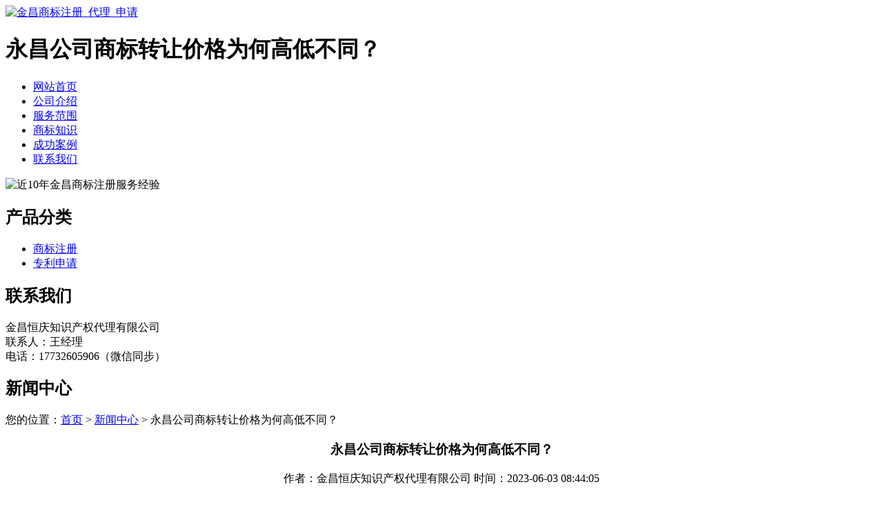

--- FILE ---
content_type: text/html; charset=utf-8
request_url: http://www.hbxsbwg.cn/article/20230505154809.html
body_size: 6000
content:
<!DOCTYPE html PUBLIC "-//W3C//DTD XHTML 1.0 Transitional//EN" "http://www.w3.org/TR/xhtml1/DTD/xhtml1-transitional.dtd">
<html xmlns="http://www.w3.org/1999/xhtml">
<head>
<meta http-equiv="Content-Type" content="text/html; charset=utf-8" />
<title>永昌公司商标转让价格为何高低不同？ - 金昌恒庆知识产权代理有限公司</title>
<link rel="stylesheet" type="text/css" href="http://www.hbxsbwg.cn/templets/default/css/style.css"/>
</head>
<body>
<div class="wrap"> <div class="head">
  <div class="head1"> <a href="http://www.hbxsbwg.cn"><img src="http://www.hbxsbwg.cn/templets/default/images/logo.jpg" alt="金昌商标注册_代理_申请"/></a>
    <h1>永昌公司商标转让价格为何高低不同？</h1>
  </div>
  <div class="clear"></div>
  <div class="nav">
    <ul>
                  <li><a href="http://www.hbxsbwg.cn/" title="网站首页">网站首页</a></li>
            <li><a href="http://www.hbxsbwg.cn/article/about.html" title="公司介绍">公司介绍</a></li>
            <li><a href="http://www.hbxsbwg.cn/category/chanpin/" title="服务范围">服务范围</a></li>
            <li><a href="http://www.hbxsbwg.cn/category/news/" title="商标知识">商标知识</a></li>
            <li><a href="http://www.hbxsbwg.cn/article/anli.html" title="成功案例">成功案例</a></li>
            <li><a href="http://www.hbxsbwg.cn/article/contact.html" title="联系我们">联系我们</a></li>
          </ul>
  </div>
  <!--nav-->
  <div class="clear"></div>
  <div class="banner"> <img src="http://www.hbxsbwg.cn/templets/default/images/banner1.jpg"  alt="近10年金昌商标注册服务经验"/> </div>
</div>  <div class="clear"></div>
  <div class="main"> <div class="left">
  <div class="prolist">
    <div class="title">
      <h2><a>产品分类</a></h2>
      <div class="clear"></div>
    </div>
    <ul>
                        <li><a href="http://www.hbxsbwg.cn/category/sbzc/">商标注册</a></li>
            <li><a href="http://www.hbxsbwg.cn/category/zlsq/">专利申请</a></li>
                </ul>
    <div class="clear"></div>
  </div>
  <div class="lianxi">
    <div class="lianxi1">
      <div class="title">
        <h2><a>联系我们</a></h2>
        <div class="clear"></div>
      </div>
      <p><span>金昌恒庆知识产权代理有限公司</span><br />
          联系人：王经理<br />
电话：17732605906（微信同步）<br />
        </p>
    </div>
    <div class="btmy"></div>
  </div>
</div>    <div class="right">
      <div class="com">
        <div class="title1">
          <h2><a>新闻中心</a></h2>
          <div class="more1">您的位置：<a href="http://www.hbxsbwg.cn">首页</a> > <a href="http://www.hbxsbwg.cn/category/news/">新闻中心</a> > 永昌公司商标转让价格为何高低不同？</div>
          <div class="clear"></div>
        </div>
        <center>
          <h3>永昌公司商标转让价格为何高低不同？</h3>
          <p>作者：金昌恒庆知识产权代理有限公司  时间：2023-06-03 08:44:05</p>
        </center>
        <p><p><a href="http://www.hbxsbwg.cn/">金昌商标注册</a>是应该注意哪些事情呢?什么样的商标才能注册呢？</p><p>商标法第十条规定，下列标志不得作为商标使用：</p><p>(一)同中华人民共和国的国家名称、国旗、国徽、军旗、勋章相同或者近似的，以及同中央国家机关所在地特定地点的名称或者标志性建筑物的名称、图形相同的；</p><p>(二)同外国的国家名称、国旗、国徽、军旗相同或者近似的，但该国政府同意的除外；</p><p>(三)同政府间国际组织的名称、旗帜、徽记相同或者近似的，但经该组织同意或者不易误导公众的除外；</p><p>(四)与表明实施控制、予以保证的官方标志、检验印记相同或者近似的，但经授权的除外；</p><p>(五)同“红十字”、“红新月”的名称、标志相同或者近似的；</p><p>(六)带有民族歧视性的；</p><p>(七)夸大宣传并带有欺骗性的；</p><p>(八)有害于社会主义道德风尚或者有其他不良影响的。县级以上行政区划的地名或者公众知晓的外国地名，不得作为商标。但是，地名具有其他含义或者作为集体商标、证明商标组成部分的除外；商标法第十条规定：下列标志不得作为商标注册：(1)仅有本商品的通用名称、图形、型号的；(2)仅仅直接表示商品的质量、主要原料、功能、用途、重量、数量及其他特点的；(3)缺乏显著特征的。</p><p>根据《商标法实施条例》的规定，由商标局、商标评审委员会负责办理商标事务代理业务的商标代理机构，应当向商标局备案。</p><p>1、备案主体可以向商标局备案的商标代理机构包括工商行政管理部门注册的从事商标代理业务的服务机构和从事商标代理业务的律师事务所。“商标代理”或者“知识产权代理”应当纳入工商注册商标代理机构的经营范围。</p><p>2、记录处理方法商标代理机构可以直接或者邮寄申请。直接送检的，商标局应当对按规定填写的备案表和送检的有关证明文件进行审查，并保留送检文件的复印件。邮寄的，商标代理机构应当按照规定填写备案表，并提交经登记机关盖章或者公证的有关证明文件复印件。</p><p>3、商标代理备案商标代理机构向商标局备案时，应当填写《商标代理机构备案表》（按规定填写，加盖商标代理机构印章，负责人签名，下同），并提交下列文件：</p><p>（1）加盖登记机关印章的《工商营业执照》和《律师事务所执业许可证》复印件，或者经公证的《工商营业执照》和《律师事务所执业许可证》复印件，商标代理机构盖章；</p><p>（2）经办人有效身份证件复印件。</p><p>4、商标代理变更备案备案商标代理机构依法办理变更登记手续后，应当及时向商标局办理变更登记。商标代理机构不履行的，应当承担由此产生的法律后果。</p><p>1）、商标代理机构的名称、地址或者负责人发生变更的，应当填写《商标代理机构变更登记表》，并提交下列文件：</p><p>2）登记机关出具的变更证明，或者登记机关盖章的变更证明复印件，或者经公证的变更证明复印件；</p><p>3）变更后的工商营业执照复印件、律师事务所执业许可证复印件，加盖商标代理机构印章；</p><p>4）其他备案事项发生变更的，应当填写《商标代理变更登记表》，并提交下列文件：</p><p>5）工商营业执照副本或者律师事务所执业许可证副本，加盖商标代理机构印章；</p><p>5、商标代理的合并与备案备案商标代理机构依法办理合并登记手续后，应当及时向商标局办理合并登记。商标代理机构不履行的，应当承担由此产生的法律后果。办理商标代理机构合并登记，应当填写《商标代理机构合并登记表》，并提交下列文件：</p><p>（1）登记机关出具的合并登记证书，或者登记机关加盖的合并登记证书副本，或者经公证的合并登记证书副本；</p><p>（2）工商营业执照副本或者合并后律师事务所执业许可证副本，加盖商标代理机构印章；</p><p>（3）委托书及经办人有效身份证明复印件。商标代理机构名称以外的其他备案事项同时变更的，按照商标代理机构备案变更的规定办理。</p><p>6、商标代理注销备案/结算商标代理机构注销、变更商业登记或者停止办理商标代理业务的，应当就代理事项未完成的，与委托人签订终止协议，或者经委托人同意，与其他商标代理机构签订转委协议。商标代理机构办理注销、变更登记后，应当及时向商标局办理注销备案/结算。商标代理机构撤销备案结算，应当填写《撤销备案结算表》，并提交下列文件：</p><p>（1）登记机关出具的注销登记或者变更登记证明，或者登记机关盖章的上述证明复印件，或者经公证的上述证明复印件；</p><p>（2）仅作结算之用，应检附加盖登记机关印章的《工商营业执照》复印件或律师事务所执业许可证复印件，或经公证的上述身份证件复印件及商标代理机构印章；</p><p>（3）经办人授权书及有效身份证件复印件。结算时，应及时补足滞纳金。预付款有余额的，商标局清算后退还；指定非商标代理机构名称账户的，应当附实质性说明。被撤销注册、结算的商标代理机构，其未完成的商标代理事项，商标局应当直接将有关文件交给商标申请人或者按照直接收到有关文件的委托人通知办理；商标申请人属于外国人或者外国企业的，应当按照《商标法实施条例》第五条第三款的规定交付文件。</p><p>7、工作期限商标局应当自收到商标代理机构的备案材料之日起15个工作日内对备案材料进行审查。符合要求的，应当备案；不符合要求的，应当通知商标代理机构予以更正；合格的，应当备案。</p><p>8、手续费商标代理机构的注册信息由商标局在中国商标网上公布。</p><p>9、附则2014年5月1日前，国家工商行政管理总局、商标局发布的《商标代理备案规范性文件》的规定，与《商标法实施条例》和本指引的内容相抵触的，依照《商标法实施条例》和本须知的要求执行。</p><p>大约有两种男孩喜欢体育品牌，一种是穿阿迪，另一种是省钱买阿迪。作为经典体育品牌之一，阿迪达斯市场广阔，消费者众多。阿迪达斯的利益并非徒劳。但阿迪以强硬的方式告诉我们，这是不可行的。</p><p>众所周知，阿迪的标志有三个，分别是与三叶草标志相对应的经典系列、与圆形半包三纹标志相对应的运动时装系列、与三条标志相对应的运动表演系列。h将自然人、法人或其他组织的商品与其他组织的商品区分开来，包括文字、图形、字母、数字、三维标记、颜色组合和声音，以及上述元素的组合，可以申请登记。因此，虽然阿迪的商标具有不同的类型和形状组合，但它们并不相互冲突，具有排他性商标权的效力，共同维护阿迪的合法权益。只有三家酒吧被其他企业多次盗用，肖志认为这与三家酒吧的简单构成并不无关。</p><p>此前，阿迪达斯向法院上诉的一家公司辩称，阿迪达斯注册的三条形商标图案过于简单，不构成完整的图形，无法识别。因此，被告认为三条形商标缺乏鲜明的特征，不应该但是，虽然《商标法》规定不准将具有鲜明特征的金昌商标注册为商标，但《商标法》也规定，这些商标使用后具有鲜明特征，可以注册为商标。AID三杆的标识早已在消费者中流行。此外，早在1999年，阿迪达斯就向国家商标局申请注册了一系列关于运动鞋产品的三条形图形商标，并于2000年获准作为法人注册。作为一种专属合法的三条商标专用权，未经阿迪许可，涉案企业擅自在产品上使用三条商标，原则上构成商标侵权。</p><p>最后，为了推广商标侵权的概念，这是指行为人未经商标所有人许可，在相同或类似商品中与其注册商标有相同或类似的商标行为。未经许可使用。阿迪达斯有权要求公司停止侵权行为，并作出道歉和赔偿。软件专家警告说，盗用他人的商标是不可取的，使用专有商标是一个长期计划。使用商标不仅可以禁止任何单位和个人使用商标，而且要求对方在发现侵权行为时停止侵权行为，并给予相应的赔偿。</p><p>目前全球新冠肺炎蔓延期间，武汉眼科医生李文亮被称为此次事件的吹哨人，对疫情的防控起着重要的作用。那么“李文亮”这个名字可以注册商标吗？如果可以，谁有资格注册呢？小编来为大家分享。国家知识产权局商标局：“李文亮”金昌商标注册申请依法应予驳回国家知识产权局商标局2月27日晚间通过中国知识产权资讯网发布文件《商标局严厉打击与疫情相关的恶意商标注册申请行为》：</p><p>为依法严厉打击与疫情相关的恶意商标注册申请行为，商标局加大对与疫情相关的、易产生不良影响的商标注册申请的管控力度，制定《疫情防控相关商标审查指导意见》，明确与疫情相关人员姓名，含疫情病毒名、疾病名的相关标志，疫情相关药品标志，防护产品相关标志，其他疫情相关标志等的审查指导意见。火神山医院、雷神山医院是武汉抗击疫情前线医院名称，是疫情防控期间全社会舆论关注焦点，是全国人民团结一心，抗击疫情的重要标志之一。火神山医院、雷神山医院以外的其他申请人将其作为商标注册易造成重大社会不良影响，因此，“火神山”“雷神山”商标注册申请依法应予驳回。</p><p>李文亮是武汉市中心医院眼科医生，因接诊感染新冠肺炎不幸去世。将其姓名作为商标使用或者注册，易造成重大社会不良影响，因此，“李文亮”商标注册申请依法应予驳回。截至目前，商标局已对“火神山”“雷神山”等近1000件与此次新冠肺炎疫情相关的商标注册申请实施管控。下一步，商标局严格执行《商标法》《规范商标注册申请行为若干规定》，严厉打击非正常商标注册申请行为，规范商标注册申请行为，维护商标注册申请秩序，营造共抗疫情的良好氛围。</p><p><br/></p></p>
        <div class="clear">&nbsp;</div>
        <div>                     <p>上一篇：<a href="http://www.hbxsbwg.cn/article/20230505154741.html">永昌个人专利申请的相关规范</a></p>
                                        <p>下一篇：<a href="http://www.hbxsbwg.cn/article/20230505154835.html">金川区个人注册商标代理机构的可靠性</a></p>
           </div>
      </div>
      <div class="clear"></div>
      <div class="news">
        <div class="title1">
          <h2><a>最新文章</a></h2>
          <div class="clear"></div>
        </div>
        <ul>
                              <li><a href="http://www.hbxsbwg.cn/article/20240617112240.html" title="金川区金昌商标注册成功率并非百分之百" target="_blank">金川区金昌商标注册成功率并非百分之百</a><span>[ 2024-07-16 ]</span></li>
                    <li><a href="http://www.hbxsbwg.cn/article/20240617112227.html" title="金川区公司申请金昌商标注册成功率提升策略" target="_blank">金川区公司申请金昌商标注册成功率提升策略</a><span>[ 2024-07-16 ]</span></li>
                    <li><a href="http://www.hbxsbwg.cn/article/20240617112216.html" title="金川区公司申请金昌商标注册成功率并非百分之百" target="_blank">金川区公司申请金昌商标注册成功率并非百分之百</a><span>[ 2024-07-16 ]</span></li>
                    <li><a href="http://www.hbxsbwg.cn/article/20240617112156.html" title="金昌商标注册要点指南" target="_blank">金昌商标注册要点指南</a><span>[ 2024-07-15 ]</span></li>
                    <li><a href="http://www.hbxsbwg.cn/article/20240617112145.html" title="金昌商标注册要点详解" target="_blank">金昌商标注册要点详解</a><span>[ 2024-07-15 ]</span></li>
                    <li><a href="http://www.hbxsbwg.cn/article/20240617112133.html" title="金川区个人商标变更：解锁商标价值新维度" target="_blank">金川区个人商标变更：解锁商标价值新维度</a><span>[ 2024-07-15 ]</span></li>
                  </ul>
      </div>
    </div>
    <div class="clear"></div>
  </div>
  <div class="foot">
  <div class="footer">
    <div class="foot1">
      <p>版权所有：<a href="http://www.hbxsbwg.cn" title="金昌商标注册_代理_申请">金昌恒庆知识产权代理有限公司</a>&nbsp;&nbsp;<script>
(function(){
    var bp = document.createElement('script');
    var curProtocol = window.location.protocol.split(':')[0];
    if (curProtocol === 'https') {
        bp.src = 'https://zz.bdstatic.com/linksubmit/push.js';
    }
    else {
        bp.src = 'http://push.zhanzhang.baidu.com/push.js';
    }
    var s = document.getElementsByTagName("script")[0];
    s.parentNode.insertBefore(bp, s);
})();
</script>&nbsp;<a href="/sitemap.xml" target="_blank">网站地图</a>&nbsp;&nbsp;技术支持QQ/微信：1766534168</p>
    </div>
  </div>
</div> </div>
</body>
</html>